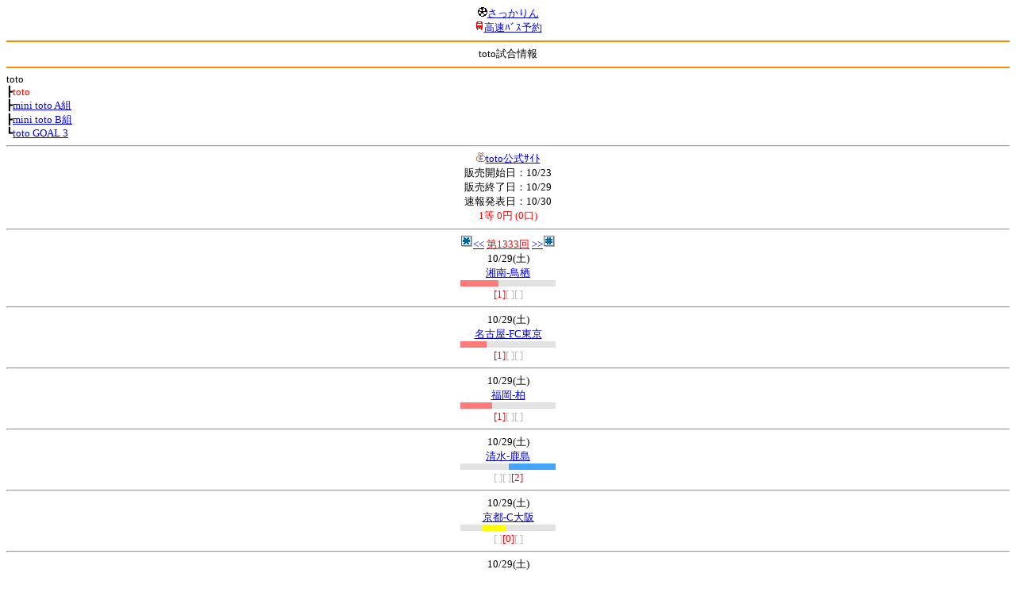

--- FILE ---
content_type: text/html; charset=Shift_JIS
request_url: http://soccer.phew.homeip.net/mb/toto/index.php?cteam=%C8%D8%C5%C4&type=toto&number=1333
body_size: 10661
content:
<html><!--toto--><head>
<meta http-equiv="Content-Type" content="text/html; charset=Shift_JIS" />
<meta name="description" content="Jﾘｰｸﾞとｻｯｶｰ日本代表の総合情報ｻｲﾄ" />
<meta name="keywords" content="ｻｯｶｰ日本代表 Jﾘｰｸﾞ toto 販売ｽｹｼﾞｭｰﾙ toto試合 開催日 minitotoA minitotoB totogoal3 当せん金 toto結果" /><title>toto試合情報</title></head>
<body><font size="-1">
<a id="top" name="top"></a><center><img src="/mb/img/emoji/25.gif" width="12" height="12" border="0" /><a href="/mb/?cteam=%C8%D8%C5%C4&cstation=&csid="><font color="blue">さっかりん</font></a><br /><img src="/mb/img/emoji/35.gif" width="12" height="12" border="0" /><a href="http://hb.afl.rakuten.co.jp/hsc/0a11d60c.1fd591c3.0a11d58c.3b6a1b97/">高速ﾊﾞｽ予約</a><hr color="#ff8800" />toto試合情報<hr color="#ff8800" /></center>toto<br />┣<font color="red">toto</font><br />┣<a href="index.php?cteam=%C8%D8%C5%C4&type=mini_toto_a&number=1333"><font color="blue">mini toto A組</font></a><br />┣<a href="index.php?cteam=%C8%D8%C5%C4&type=mini_toto_b&number=1333"><font color="blue">mini toto B組</font></a><br />┗<a href="index.php?cteam=%C8%D8%C5%C4&type=toto_goal_3&number=1333"><font color="blue">toto GOAL 3</font></a><br /><hr />
<center><img src="/mb/img/emoji/186.gif" width="12" height="12" border="0" /><a href=http://www.toto-dream.com/dci/I/IPA/IPA01.do?op=disptotoLotInfo&holdCntId=1333#>toto公式ｻｲﾄ</a><br />
販売開始日：10/23<br />
販売終了日：10/29<br />
速報発表日：10/30<br />
<font color="red">1等 0円 (0口)</font></center>
<hr />
<center><img src="/gif/11.gif" width="16" height="16" /><a href="index.php?cteam=%C8%D8%C5%C4&type=toto&number=1332" accesskey="*"><font color="blue">&lt;&lt;</font></a> <a href="index.php?cteam=%C8%D8%C5%C4&type=toto"><font color="red">第1333回</font></a> <a href="index.php?cteam=%C8%D8%C5%C4&type=toto&number=1334" accesskey="#"><font color="blue">&gt;&gt;</font></a><img src="/gif/12.gif" width="16" height="16" /></center><form method="get" action="sheet.php">
<input type="hidden" name="csid" value="" />
<input type="hidden" name="cteam" value="磐田" />
<input type="hidden" name="cstation" value="" />
<input type="hidden" name="type" value="toto" />
<input type="hidden" name="number" value="1333" />
<center>10/29(土)<br /><a href="../match/info.php?mid=40614&cteam=%C8%D8%C5%C4&cstation=&csid=">湘南-鳥栖</a><br /><font color="#bbbbbb"><img src="/mb/img/bar/red.gif" width="48" height="8" /><img src="/mb/img/bar/lightgrey.gif" width="40" height="8" /><img src="/mb/img/bar/lightgrey.gif" width="32" height="8" /><img src="/mb/img/bar/clear.gif" height="2" width="100%" /><br /><font color="red">[1]</font>[ ][ ]</font><hr />10/29(土)<br /><a href="../match/info.php?mid=40616&cteam=%C8%D8%C5%C4&cstation=&csid=">名古屋-FC東京</a><br /><font color="#bbbbbb"><img src="/mb/img/bar/red.gif" width="33" height="8" /><img src="/mb/img/bar/lightgrey.gif" width="34" height="8" /><img src="/mb/img/bar/lightgrey.gif" width="53" height="8" /><img src="/mb/img/bar/clear.gif" height="2" width="100%" /><br /><font color="red">[1]</font>[ ][ ]</font><hr />10/29(土)<br /><a href="../match/info.php?mid=40620&cteam=%C8%D8%C5%C4&cstation=&csid=">福岡-柏</a><br /><font color="#bbbbbb"><img src="/mb/img/bar/red.gif" width="40" height="8" /><img src="/mb/img/bar/lightgrey.gif" width="33" height="8" /><img src="/mb/img/bar/lightgrey.gif" width="47" height="8" /><img src="/mb/img/bar/clear.gif" height="2" width="100%" /><br /><font color="red">[1]</font>[ ][ ]</font><hr />10/29(土)<br /><a href="../match/info.php?mid=40615&cteam=%C8%D8%C5%C4&cstation=&csid=">清水-鹿島</a><br /><font color="#bbbbbb"><img src="/mb/img/bar/lightgrey.gif" width="32" height="8" /><img src="/mb/img/bar/lightgrey.gif" width="29" height="8" /><img src="/mb/img/bar/blue.gif" width="59" height="8" /><img src="/mb/img/bar/clear.gif" height="2" width="100%" /><br />[ ][ ]<font color="red">[2]</font></font><hr />10/29(土)<br /><a href="../match/info.php?mid=40617&cteam=%C8%D8%C5%C4&cstation=&csid=">京都-C大阪</a><br /><font color="#bbbbbb"><img src="/mb/img/bar/lightgrey.gif" width="27" height="8" /><img src="/mb/img/bar/yellow.gif" width="31" height="8" /><img src="/mb/img/bar/lightgrey.gif" width="62" height="8" /><img src="/mb/img/bar/clear.gif" height="2" width="100%" /><br />[ ]<font color="red">[0]</font>[ ]</font><hr />10/29(土)<br /><a href="../match/info.php?mid=40613&cteam=%C8%D8%C5%C4&cstation=&csid=">横浜FM-浦和</a><br /><font color="#bbbbbb"><img src="/mb/img/bar/red.gif" width="76" height="8" /><img src="/mb/img/bar/lightgrey.gif" width="24" height="8" /><img src="/mb/img/bar/lightgrey.gif" width="20" height="8" /><img src="/mb/img/bar/clear.gif" height="2" width="100%" /><br /><font color="red">[1]</font>[ ][ ]</font><hr />10/29(土)<br /><a href="../match/info.php?mid=40612&cteam=%C8%D8%C5%C4&cstation=&csid=">川崎-神戸</a><br /><font color="#bbbbbb"><img src="/mb/img/bar/red.gif" width="85" height="8" /><img src="/mb/img/bar/lightgrey.gif" width="18" height="8" /><img src="/mb/img/bar/lightgrey.gif" width="17" height="8" /><img src="/mb/img/bar/clear.gif" height="2" width="100%" /><br /><font color="red">[1]</font>[ ][ ]</font><hr />10/29(土)<br /><a href="../match/info.php?mid=40618&cteam=%C8%D8%C5%C4&cstation=&csid=">G大阪-磐田</a><br /><font color="#bbbbbb"><img src="/mb/img/bar/red.gif" width="63" height="8" /><img src="/mb/img/bar/lightgrey.gif" width="32" height="8" /><img src="/mb/img/bar/lightgrey.gif" width="25" height="8" /><img src="/mb/img/bar/clear.gif" height="2" width="100%" /><br /><font color="red">[1]</font>[ ][ ]</font><hr />10/29(土)<br /><a href="../match/info.php?mid=40619&cteam=%C8%D8%C5%C4&cstation=&csid=">広島-札幌</a><br /><font color="#bbbbbb"><img src="/mb/img/bar/lightgrey.gif" width="86" height="8" /><img src="/mb/img/bar/lightgrey.gif" width="20" height="8" /><img src="/mb/img/bar/blue.gif" width="14" height="8" /><img src="/mb/img/bar/clear.gif" height="2" width="100%" /><br />[ ][ ]<font color="red">[2]</font></font><hr />10/30(日)<br /><a href="../match/info.php?mid=41366&cteam=%C8%D8%C5%C4&cstation=&csid=">宮崎-いわき</a><br /><font color="#bbbbbb"><img src="/mb/img/bar/red.gif" width="10" height="8" /><img src="/mb/img/bar/lightgrey.gif" width="15" height="8" /><img src="/mb/img/bar/lightgrey.gif" width="95" height="8" /><img src="/mb/img/bar/clear.gif" height="2" width="100%" /><br /><font color="red">[1]</font>[ ][ ]</font><hr />10/30(日)<br /><a href="../match/info.php?mid=41365&cteam=%C8%D8%C5%C4&cstation=&csid=">讃岐-北九州</a><br /><font color="#bbbbbb"><img src="/mb/img/bar/lightgrey.gif" width="29" height="8" /><img src="/mb/img/bar/yellow.gif" width="39" height="8" /><img src="/mb/img/bar/lightgrey.gif" width="52" height="8" /><img src="/mb/img/bar/clear.gif" height="2" width="100%" /><br />[ ]<font color="red">[0]</font>[ ]</font><hr />10/30(日)<br /><a href="../match/info.php?mid=41364&cteam=%C8%D8%C5%C4&cstation=&csid=">鳥取-藤枝</a><br /><font color="#bbbbbb"><img src="/mb/img/bar/lightgrey.gif" width="20" height="8" /><img src="/mb/img/bar/yellow.gif" width="17" height="8" /><img src="/mb/img/bar/lightgrey.gif" width="83" height="8" /><img src="/mb/img/bar/clear.gif" height="2" width="100%" /><br />[ ]<font color="red">[0]</font>[ ]</font><hr />10/30(日)<br /><a href="../match/info.php?mid=41362&cteam=%C8%D8%C5%C4&cstation=&csid=">富山-今治</a><br /><font color="#bbbbbb"><img src="/mb/img/bar/lightgrey.gif" width="50" height="8" /><img src="/mb/img/bar/lightgrey.gif" width="31" height="8" /><img src="/mb/img/bar/blue.gif" width="39" height="8" /><img src="/mb/img/bar/clear.gif" height="2" width="100%" /><br />[ ][ ]<font color="red">[2]</font></font><hr /></center></form>
<center><img src="/gif/11.gif" width="16" height="16" /><a href="index.php?cteam=%C8%D8%C5%C4&type=toto&number=1332" accesskey="*"><font color="blue">&lt;&lt;</font></a> <a href="index.php?cteam=%C8%D8%C5%C4&type=toto"><font color="red">第1333回</font></a> <a href="index.php?cteam=%C8%D8%C5%C4&type=toto&number=1334" accesskey="#"><font color="blue">&gt;&gt;</font></a><img src="/gif/12.gif" width="16" height="16" /></center><center>
<p><img src="/mb/img/emoji/220.gif" width="12" height="12" border="0" /><a href="http://www.toto-dream.com/dci/I/IPA/IPA01.do?op=disptotoLotInfo&holdCntId=1333#">主催者発表情報</a></p>
<p><img src="/mb/img/emoji/119.gif" width="12" height="12" border="0" /><a href="/mb/search/index.php?type=bbs&keyword=toto&cteam=%C8%D8%C5%C4&cstation=&csid=">2ch関連ｽﾚｯﾄﾞ</a></p>
</center>
<p></p>
<a id="menu" name="menu"></a><hr color="#ff8800" /><img src="/mb/img/emoji/125.gif" width="12" height="12" border="0" /><a href="/mb/official/index.php?team=&cteam=%C8%D8%C5%C4&cstation=&csid=" accesskey="1"><font color="blue">ﾌﾟﾚｽﾘﾘｰｽ<img src="/mb/img/emoji/76.gif" width="12" height="12" border="0" /></font></a><br /><img src="/mb/img/emoji/126.gif" width="12" height="12" border="0" /><a href="/mb/news/index.php?team=&cteam=%C8%D8%C5%C4&cstation=&csid=" accesskey="2"><font color="blue">ﾆｭｰｽ<img src="/mb/img/emoji/120.gif" width="12" height="12" border="0" /></font></a><br /><img src="/mb/img/emoji/127.gif" width="12" height="12" border="0" /><a href="/mb/blog/index.php?team=&cteam=%C8%D8%C5%C4&cstation=&csid=" accesskey="3"><font color="blue">Blog<img src="/mb/img/emoji/190.gif" width="12" height="12" border="0" /></font></a><br /><img src="/mb/img/emoji/129.gif" width="12" height="12" border="0" /><a href="/mb/schedule/daily/index.php?type=match&team=&cteam=%C8%D8%C5%C4&cstation=&csid=" accesskey="5"><font color="blue">試合<img src="/mb/img/emoji/25.gif" width="12" height="12" border="0" /></font></a><br /><img src="/mb/img/emoji/130.gif" width="12" height="12" border="0" /><a href="/mb/schedule/daily/index.php?type=tv&team=&cteam=%C8%D8%C5%C4&cstation=&csid=" accesskey="6"><font color="blue">ﾃﾚﾋﾞ<img src="/mb/img/emoji/77.gif" width="12" height="12" border="0" /></font></a><br /><img src="/mb/img/emoji/131.gif" width="12" height="12" border="0" /><a href="/mb/team/index.php?team=&cteam=%C8%D8%C5%C4&cstation=&csid=" accesskey="7"><font color="blue">選手<img src="/mb/img/emoji/140.gif" width="12" height="12" border="0" /></font></a><br /><img src="/mb/img/emoji/132.gif" width="12" height="12" border="0" /><a href="#menu" accesskey="8"><font color="blue">ﾒﾆｭｰ</font></a><br /><img src="/mb/img/emoji/134.gif" width="12" height="12" border="0" /><a href="#top" accesskey="0"><font color="blue">ﾄｯﾌﾟ</font></a><br /><center><p><a href="/mb/?cteam=%C8%D8%C5%C4&cstation=&csid="><img src="/mb/img/emoji/214.gif" width="12" height="12" border="0" />さっかりんﾓﾊﾞｲﾙ</a></p></center></font></body></html>